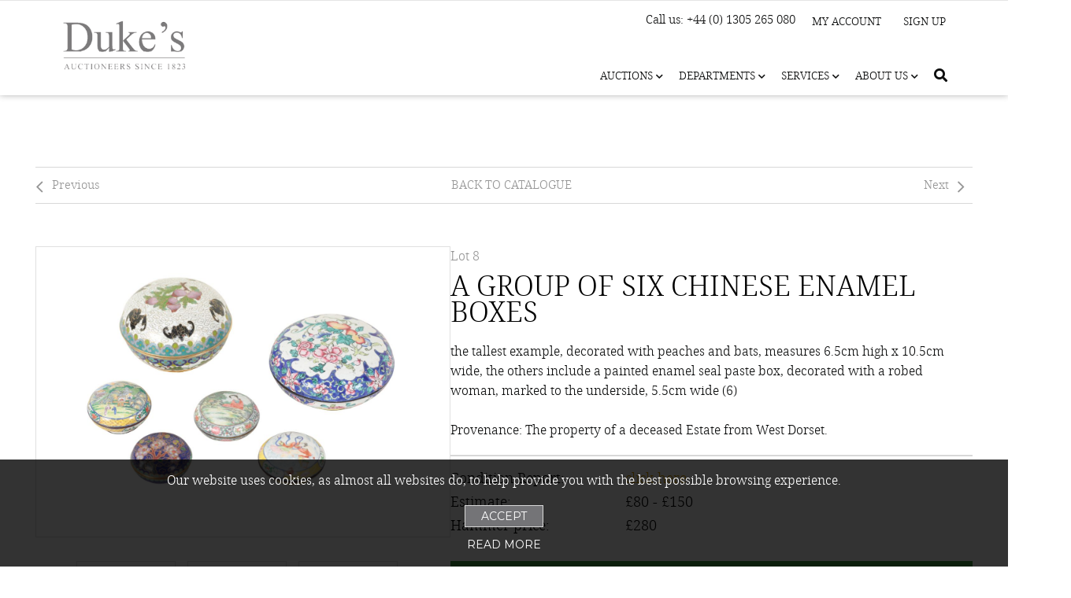

--- FILE ---
content_type: text/html; charset=utf-8
request_url: https://app.dukes-auctions.com/en/auction/1064-interiors/8-a-group-of-six-chinese-enamel-boxes
body_size: 11439
content:
<!DOCTYPE html>
<html lang="en">
<head>
	<!-- Google Tag Manager -->
	<script>(function(w,d,s,l,i){w[l]=w[l]||[];w[l].push({'gtm.start':
		new Date().getTime(),event:'gtm.js'});var f=d.getElementsByTagName(s)[0],
		j=d.createElement(s),dl=l!='dataLayer'?'&l='+l:'';j.async=true;j.src=
		'https://www.googletagmanager.com/gtm.js?id='+i+dl;f.parentNode.insertBefore(j,f);
		})(window,document,'script','dataLayer','GTM-57CZP9F');</script>
	<!-- End Google Tag Manager -->
	<meta charset="utf-8">
	<meta name="viewport" content="width=device-width, initial-scale=1">
	<meta http-equiv="content-language" content="en">

	<meta name="keywords" content="Lot: 8">
	<meta name="description" content="View more auction information about Lot: 8 from Interiors.">

	<meta name="author" content="Snoofa.com">
	<meta name="copyright" content="Snoofa &copy; 2026. All rights reserved.">
	<!--[if lte IE 10]>
		<meta http-equiv="refresh" content="0; url=&quot;&quot;">
	<![endif]-->
	<meta name="google-site-verification" content="5OGaJ5XNnmotlq9GArFE4b_SGW6T7tS6MT7L8Fqbcjo">
	<meta property="og:description" content="View more auction information about Lot: 8 from Interiors.">

	<title id="snippet--pageTitle">Auction: Lot: 8</title>
	<link rel="canonical" href="https://app.dukes-auctions.com/en/auction/1064-interiors/8-a-group-of-six-chinese-enamel-boxes">
	<link rel="alternate" hreflang="x-default" href="https://app.dukes-auctions.com/en/auction/1064-interiors/8-a-group-of-six-chinese-enamel-boxes">

	<!-- Google Tag Manager -->
	<script>(function(w,d,s,l,i){w[l]=w[l]||[];w[l].push({'gtm.start':
		new Date().getTime(),event:'gtm.js'});var f=d.getElementsByTagName(s)[0],
		j=d.createElement(s),dl=l!='dataLayer'?'&l='+l:'';j.async=true;j.src=
		'https://www.googletagmanager.com/gtm.js?id='+i+dl;f.parentNode.insertBefore(j,f);
		})(window,document,'script','dataLayer',"GTM-PRNZP5C");</script>
	<!-- End Google Tag Manager -->

	<link rel="icon" type="image/png" href="https://scc.snoofa.com/image/snoofa-tenant-dukes/setting%2Ffavicon%2Fs8iix4hola1mbsi6a7ne691efa3a8ad89088741462.png?w=32&amp;q=80&amp;ext=png&amp;v=1">
	<link rel="apple-touch-icon" sizes="180x180" href="https://scc.snoofa.com/image/snoofa-tenant-dukes/setting%2Ffavicon%2Fs8iix4hola1mbsi6a7ne691efa3a8ad89088741462.png?w=180&amp;q=80&amp;ext=png&amp;v=1">
	<link rel="icon" type="image/png" sizes="96x96" href="https://scc.snoofa.com/image/snoofa-tenant-dukes/setting%2Ffavicon%2Fs8iix4hola1mbsi6a7ne691efa3a8ad89088741462.png?w=96&amp;q=80&amp;ext=png&amp;v=1">
	<link rel="icon" type="image/png" sizes="32x32" href="https://scc.snoofa.com/image/snoofa-tenant-dukes/setting%2Ffavicon%2Fs8iix4hola1mbsi6a7ne691efa3a8ad89088741462.png?w=32&amp;q=80&amp;ext=png&amp;v=1">
	<link rel="icon" type="image/png" sizes="16x16" href="https://scc.snoofa.com/image/snoofa-tenant-dukes/setting%2Ffavicon%2Fs8iix4hola1mbsi6a7ne691efa3a8ad89088741462.png?w=16&amp;q=80&amp;ext=png&amp;v=1">
	<link rel="manifest" href="/manifest.json">
	<link rel="mask-icon" href="/safari-pinned-tab.svg" color="#1a2a49">
	<meta name="apple-mobile-web-app-title" content="Duke&apos;s Auctions">
	<meta name="application-name" content="Duke&apos;s Auctions">
	<meta name="theme-color" content="#1a2a49">

	<link type="text/css" rel="stylesheet" href="https://cdnjs.cloudflare.com/ajax/libs/normalize/7.0.0/normalize.min.css">
	<link type="text/css" rel="stylesheet" href="https://cdnjs.cloudflare.com/ajax/libs/animate.css/3.5.2/animate.min.css">
	<link href="https://fonts.googleapis.com/css?family=Montserrat:300,400" rel="stylesheet">
	<link type="text/css" rel="stylesheet" href="/cdn/web/css/stylesheet.4b98710e.css">
	<link rel="stylesheet" href="/cdn/general/css/stylesheet.4b98710e.css">
	<link rel="stylesheet" href="https://unpkg.com/red5pro-webrtc-sdk@9.1.2/red5pro-media.css">
	<style type="text/css">.live-chat-box { display: none; } .fc-bluel { color: #0d0e0e !important; } .fa-check.fc-bluel { color: #fff !important; } header, header.navbar { height: unset; background-color: #fff; box-shadow: 0 0 8px rgba(0,0,0,0.3); border-bottom: none; } .header-dukes nav { padding-top: 8px !important; } .notification, .notification a, .horizontal-box__link-map .link, .link, input, button, .button, .btn-filters, select, textarea, p, .table, .auction, .pagination, .lot, .lot__navigation, .catalogue, .section-form__subtitle, .lot__content .lot__options .lot__title h1, .section-intro__title, .section-intro__description, .specialist-card__title, .copyright, .form-steps, .specialist-modal, h2, h3, h4, body { font-family: 'noto_seriflight'; font-weight: normal; } h4, h3 { font-size: 20px; margin-top: 0; margin-bottom: 13px; padding-bottom: 13px; } h4 { font-size: 21px; } .auction-detail-desc, body { font-family: 'noto_seriflight' !important; font-weight: normal !important; font-size: 16px/26px !important; color: #0d0e0e; } .auction-detail__info-title, p { line-height: 1.6; color: #0d0e0e !important; } p { font-size: 16px !important; } .section-intro__description { color: #fff !important; } .ui-slider-range.ui-corner-all.ui-widget-header, input[type='radio'] ~ .checkmark:after, input[type='checkbox']:checked ~ .checkmark { background-color: #dca204 !important; } input::placeholder { font-family: 'noto_seriflight'; font-weight: normal; } .layout-toggle a.active, .layout-toggle a:hover { background-color: #747477 !important; } .notification a, .copyright__link:hover, .lot__navigation a:hover i, .lot__navigation a:hover, .btn--text, .upload-box .fa-check-circle, .section-form__icon i, .fc-orange, a.link-inline, a.link, .section-form__content a { color: #dca204 !important; } .day-calendar__month { background-color: #747477 !important; } .section-form__step--success .btn--outline-dark { color: #242424 !important; } .section-form__step--success .btn--outline-dark:hover { border: 2px solid #dca204 !important; } .valuation-find__boxes .box--wide { border: 1px solid rgba(0, 0, 0, 0.45); } .bg-blue-light { background-color: rgba(0, 0, 0, 0.45) !important; } .bg-cream { background-color: #fff !important; } .box--border:hover, .upload-box:hover, .section-form__box-label > input:checked + div { border: 1px solid #dca204 !important; box-shadow: 0 0 7px 0 rgba(220, 162, 4, 0.46) !important; } .form-steps li.active .form-steps__title { background-color: #dca204 !important; } .form-steps li .form-steps__title { border: 3px solid #dca204 !important; } .form-steps li .form-steps__title:before { background: #dca204 !important; } .section-form__step--success .btn--orange { color: #fff !important; } .button--white { border-color: #000 !important; } .button--white .button__icon, .button--white .button__box:last-child .button__icon { color: #000 !important; } .button { border-radius: 0px; } .btn { font-family: 'noto_seriflight'; font-weight: normal; transition: all .5s ease-in-out; } .btn--next:after { content: ''; } .button--blue .button__icon:before { background-color: transparent !important; } .book-appointment input.button, .button--blue, .btn-filters, .btn--orange, .btn--green { background: #747477 !important; } .button--blue { color: #fff; } .book-appointment input.button:hover, .button--blue .button__box:last-child, .btn-filters:hover, .btn--orange:hover, .btn--green:hover { background: #000000 !important; } .button--blue .button__bg { background: linear-gradient(4deg, #000000 50%, transparent 51%) no-repeat; background-size: 100% 305%; } .title { font-size: 32px; font-family: 'noto_seriflight'; font-weight: normal; letter-spacing: 1px; line-height: 1.2; } .title--border { margin-bottom: 50px; } .title--border:after { bottom: -27px; height: 1px; background: #0d0e0e; width: 72px; } h1.title--border { font-size: 42px; color: #0d0e0e; margin-top: 0; margin-bottom: 55px; padding-bottom: 24px; } h2.title--border { font-size: 38px; line-height: 1.2; letter-spacing: 1px; } h1.title--border:after { bottom: 2px; height: 1px; background: #0d0e0e; width: 280px; } h2.title--border:after { bottom: -27px; height: 1px; background: #0d0e0e; width: 72px; } .auction__title { color: #0d0e0e; } .right { text-align: right; } header + * { margin-top: 119px !important; } .title--blue, .navbar_fix .nav__burger-items li .panel-languages select option { color: #000 !important; } .footerBtmSection { background: #747477 !important; padding: 16px 0 5px 0; } .footer { background-color: #fff !important; padding-bottom: 0; padding-top: 57px !important; color: #0d0e0e; } .footer__grid h4 { font-size: 22px; font-family: 'noto_seriflight'; font-weight: normal; min-height: 32px; } .ftrBtmLft { margin-top: 5px; } .ftrBtmCntr p, .ftrBtmLft p, .ftrAddress p { font-size: 13px !important; font-family: 'noto_seriflight'; font-weight: normal; } .ftrAddress strong { font-weight: 600; } .footer__table tr td, .footer__list a { font-size: 14px !important; } .footer__list h4 { padding-bottom: 0; } .mt-20 { margin-top: 20px; } .mb-20 { margin-bottom: 20px; } .footer__logo img { width: 30%; margin: 0 1.5%; } .footer__list a:hover { color: #dca204 !important; text-decoration: none !important; } .d-center { display: flex; align-items: center; justify-content: center; } .footer__logo { display: flex; } .catalogue--head { margin-top: 212px !important; } .lot { margin-top: 212px !important; } .login-page, .section-form { margin-top: 148px !important; } .auction-page--auctions { margin: 147px auto 0 !important; } .auction-page__cards { display: block; } @media only screen and (max-width: 1032px) { .footer__table { max-width: 320px; } .ftrAddress, .footer__logo { text-align: center; } .logo-footer { margin: auto; } } .footer a { text-decoration: none; line-height: 1.1; color: #0d0e0e; } .footer__list li { margin: 0 0 6px 0; line-height: 1.1; } .footer-btm p { font-size: 14px; line-height: 2; color: #f4f5f5 !important; margin: 0 0 14px 0; padding: 0; } .footer-btm p a { color: #fff !important; } .footer-btm p a:hover { color: #dca204 !important; } .ftrBtmCntr { margin-top: 5px; text-align: center; } .ftrBtmRht { float: right; } .footer-social { padding: 0; margin: 0; list-style: none; } .footer-social i { font-family: "Font Awesome 5 Brands" !important; font-style: normal; font-weight: normal; text-decoration: inherit; } .footer-social li { padding: 0; margin: 0 8px 0 0; list-style: none; display: inline-block; vertical-align: middle; } .footer-social li:first-child { font-size: 14px; color: #ffffff !important; } .footer-social li a { display: block; color: #fff !important; font-size: 28px; -webkit-transition: all ease-in-out 0.5s; -moz-transition: all ease-in-out 0.5s; -o-transition: all ease-in-out 0.5s; transition: all ease-in-out 0.5s; line-height: 18px; } .footer { font-family: 'noto_seriflight'; font-weight: normal; font-size: 14px; padding-top: 85px; border-top: 1px solid #c5c5c5; } .footer-social li a:hover { color: #dca204 !important; } .book-appointment { background: #d8d8d8 !important; } .btn-filters, .lot__content .lot__options .lot__title h1, .lot__content .lot__options .lot__data td, .catalogue-lot__current-bid, .catalogue-lot__estimate, .catalogue-lot__data, .btn--text, .fw-700, .fw-bold, .book-appointment input.button, .auction-detail__info-title, .form-steps__subtitle, .table td, .table th { font-weight: 500; } .btn--text { text-transform: none; } .pagination__page-step.active a, .pagination__page-step a:hover { color: #dca204 !important; } .illustration { display: none; } .auction__status--mobile { height: unset; min-height: 29px; } .eu-cookies p { color: #fff !important; } @media only screen and (min-width: 1232px) { .footer .container { width: 1360px; } } @media only screen and (min-width: 1032px) { .footerMenuBlock.col-md-3 { flex-basis: 33%; max-width: 33%; } .auction__image.col-sm-3 { flex-basis: 31.3%; max-width: 31.3%; } .ftrAddress { margin-bottom: 24px; } } @media only screen and (max-width: 762px) { .footer-btm { text-align: center; } .footer-btm .ftrBtmRht { float: unset; } } @media only screen and (max-width: 1032px) { footer { max-width: unset; } .footer__grid { text-align: center; } } @media only screen and (max-width: 915px) { .filtering-settings .layout-toggle a.active span, .filtering-settings .layout-toggle a:hover span { border-left: 1px solid #747477 !important; } } @media only screen and (min-width: 1300px) { header, header.navbar { height: unset; background-color: #fff; box-shadow: 0 0 8px rgba(0,0,0,0.3); border-bottom: none; } header .logo-box, header.navbar .logo-box { margin: 10px 30px 10px 0; width: 150px; } } @media only screen and (max-width: 767px) { header.navbar.bg { background: rgba(0,0,0,0.8); } header.navbar.bg .nav__burger-menu:before { color: #fff; } header.navbar.bg .nav__burger-menu { background: transparent; } .lot, .catalogue--head { margin-top: 132px !important; } .auction-page--auctions { margin: 91px auto 0 !important; } } @media only screen and (min-width: 767px) { .auction { max-width: 80%; margin-left: auto; margin-right: auto; } }

* {
    letter-spacing: 0px !important;
}

header .header-dukes .logo-box img {
    width: 100%;
    max-width: 180px;
    border: none;
}

header .header-dukes .logo-box a {
    position: relative;
    display: block;
}

/*header .header-dukes .logo-box a:before {*/
/*    width: 100%;*/
/*    height: 100%;*/
/*    content: "";*/
/*    position: absolute;*/
/*    top: 0;*/
/*    left: 0;*/
/*    bottom: 0;*/
/*    right: 0;*/
/*    background-color: #fff;*/
/*    background-image: url(https://www.dukes-auctions.com/themes/frontend/dukes/images/logo_new.png);*/
/*    background-position: top left;*/
/*    background-size: contain;*/
/*    background-repeat: no-repeat;*/
/*}*/

.header-dukes__top .row:first-child {
    justify-content: flex-end !important;
}

.header-dukes__top .row:first-child .col-xs-12 {
    max-width: none !important;
    flex-basis: auto !important;
}

header .header-dukes .logo-box {
    margin-top: -30px;
    width: auto;
    margin-bottom: 0;
}

@media screen and (max-width: 1031px) and (min-width: 768px) {
    header .header-dukes .logo-box img {
        max-width: 120px;
    }

    header .header-dukes .logo-box {
        margin: -35px auto 0;
    }

    header .header-dukes .logo-box a {
        margin: 0 auto ;
    }

    .header-dukes__top .row:first-child {
        justify-content: space-between !important;
        padding-top: 15px;
    }
}

@media screen and (max-width: 767px) {
    header .header-dukes .logo-box img {
        max-width: 100px;
    }

    header .header-dukes .logo-box {
        margin-top: 0;
        margin-bottom: 0;
    }

    header .header-dukes .nav__burger-items {
        top: 58px;
    }

    header .header-dukes .nav__burger-menu {
        top: 0 !important;
    }
}
</style>


	<script type="module" src="https://cdn.snoofa.com/tenants/dukes/customization/header.js"></script>
	<script type="module" src="https://cdn.snoofa.com/tenants/dukes/customization/footer.js"></script>
	<link rel="stylesheet" type="text/css" href="https://cdn.snoofa.com/tenants/dukes/customization/style.css">
<script async src="https://www.googletagmanager.com/gtag/js?id=UA-1849344-42"></script>
<script>
	window.dataLayer = window.dataLayer || [];
	function gtag(){dataLayer.push(arguments);}
	gtag('js', new Date());

	gtag('config', "UA-1849344-42");
</script>

<script>
	!function(f,b,e,v,n,t,s)
			{if(f.fbq)return;n=f.fbq=function(){n.callMethod?
			  n.callMethod.apply(n,arguments):n.queue.push(arguments)};
			  if(!f._fbq)f._fbq=n;n.push=n;n.loaded=!0;n.version='2.0';
			  n.queue=[];t=b.createElement(e);t.async=!0;
			  t.src=v;s=b.getElementsByTagName(e)[0];
			  s.parentNode.insertBefore(t,s)}(window,document,'script',
			'https://connect.facebook.net/en_US/fbevents.js');
	fbq('init', "351366986197849");
	fbq('track', 'PageView');
</script>
<noscript>
	<img height="1" width="1"
		 src="https://www.facebook.com/tr?id=351366986197849&ev=PageView
&noscript=1">
</noscript>


</head>
<body>
<!-- Google Tag Manager (noscript) -->
<noscript><iframe src="https://www.googletagmanager.com/ns.html?id=GTM-57CZP9F"
				  height="0" width="0" style="display:none;visibility:hidden"></iframe></noscript>
<!-- End Google Tag Manager (noscript) -->
	<!-- Google Tag Manager -->
	<script>(function(w,d,s,l,i){w[l]=w[l]||[];w[l].push({'gtm.start':
		new Date().getTime(),event:'gtm.js'});var f=d.getElementsByTagName(s)[0],
		j=d.createElement(s),dl=l!='dataLayer'?'&l='+l:'';j.async=true;j.src=
		'https://www.googletagmanager.com/gtm.js?id='+i+dl;f.parentNode.insertBefore(j,f);
		})(window,document,'script','dataLayer',"GTM-PRNZP5C");</script>
	<!-- End Google Tag Manager -->

<header>
















	
<div class="row header-dukes">
	<div class="col-xs-12">
		<div class="header-dukes__top">
			<div class="row">
				<div class="col-md-6 col-sm-6 col-xs-12 header-dukes__left">
					<div class="header-dukes__contact">
						<ul>
							<li>Call us: +44 (0) 1305 265 080</li>
						</ul>
					</div>
				</div>
				<div class="col-md-6 col-sm-6 col-xs-12 header-dukes__right">
					<div class="header-dukes__sign-up">
							<a class="header-dukes__link" href="/en/client-zone/">My Account</a>
						<a class="header-dukes__link" href="/en/client-zone/">Sign up</a>
					</div>
				</div>
			</div>
		</div>
	</div>
	<div class="col-xs-12 col-md-3">
		<div class="logo-box">
			<a href="https://www.dukes-auctions.com">
				<img alt="Duke&apos;s Auctions" src="https://storage.googleapis.com/snoofa-tenant-dukes/setting/logo/e6ohw5jqa5b3tj7s6rri65a171e45cc6e864870052.png">
			</a>
		</div>
		<div>
			<nav class="nav">

<div class="nav__burger-menu">
	<a id="nav__bars-toogle" class="toggle nav__toggle" for="nav__toggle">
		<i class="fal fa-bars" aria-hidden="true"></i>
		<i class="fal fa-times" aria-hidden="true"></i>
	</a>
</div>
<ul class="nav__burger-items burger">
	<li class="burger__item">
		<input type="checkbox" id="burger__subitems-1">

		<label for="burger__subitems-1">Auctions<span><i class="fas fa-angle-down"></i></span></label>
		<ol class="burger__subitems">
			<li>
				<a href="/en/">
					<span>Upcoming Auctions</span>
				</a>
			</li>
			<li>
				<a href="/en/past-auctions">
					<span>Auction Results</span>
				</a>
			</li>
			<li>
				<a href="https://www.dukes-auctions.com/specialists">
					<span>Meet the Specialists</span>
				</a>
			</li>
			<li>
				<a href="https://www.dukes-auctions.com/buy-at-auction">
					<span>Buying at Auction</span>
				</a>
			</li>
			<li>
				<a href="https://www.dukes-auctions.com/sell-at-auction">
					<span>Selling at Auction</span>
				</a>
			</li>
			<li>
				<a href="/en/online-valuation">
					<span>Request Online Valuation</span>
				</a>
			</li>
		</ol>
	</li>

	<li class="burger__item">
		<input type="checkbox" id="burger__subitems-2">
		<label for="burger__subitems-2">Departments<span><i class="fas fa-angle-down"></i></span></label>
		<ol class="burger__subitems">
			<li>
				<a href="https://www.dukes-auctions.com/department/affordable-luxury">
					<span>Affordable Luxury</span>
				</a>
			</li>
			<li>
				<a href="https://www.dukes-auctions.com/department/antiquities">
					<span>Antiquities</span>
				</a>
			</li>
			<li>
				<a href="https://www.dukes-auctions.com/department/asian-art">
					<span>Asian Art</span>
				</a>
			</li>
			<li>
				<a href="https://www.dukes-auctions.com/department/books-manuscripts">
					<span>Books & Manuscripts</span>
				</a>
			</li>
			<li>
				<a href="https://www.dukes-auctions.com/department/ceramics-glass">
					<span>Ceramics & Glass</span>
				</a>
			</li>
			<li>
				<a href="https://www.dukes-auctions.com/department/classic-cars-transport-memorabilia">
					<span>Classic Cars & Transport Memorabilia</span>
				</a>
			</li>
			<li>
				<a href="https://www.dukes-auctions.com/department/clocks-scientific-instruments">
					<span>Clocks & Scientific Instruments</span>
				</a>
			</li>
			<li>
				<a href="https://www.dukes-auctions.com/department/coins-medals">
					<span>Coins & Medals</span>
				</a>
			</li>
			<li>
				<a href="https://www.dukes-auctions.com/department/collections-private-sales">
					<span>Collections & Private Sales</span>
				</a>
			</li>
			<li>
				<a href="https://www.dukes-auctions.com/department/furniture-sculpture-works-of-art">
					<span>Furniture, Sculpture & Works of Art</span>
				</a>
			</li>
			<li>
				<a href="https://www.dukes-auctions.com/department/jewellery">
					<span>Jewellery</span>
				</a>
			</li>
			<li>
				<a href="https://www.dukes-auctions.com/department/militaria-sporting">
					<span>Militaria & Sporting</span>
				</a>
			</li>
			<li>
				<a href="https://www.dukes-auctions.com/department/paintings">
					<span>Paintings</span>
				</a>
			</li>
			<li>
				<a href="https://www.dukes-auctions.com/department/rugs-textiles">
					<span>Rugs & Textiles</span>
				</a>
			</li>
			<li>
				<a href="https://www.dukes-auctions.com/department/silver-objects-of-vertu">
					<span>Silver & Objects of Vertu</span>
				</a>
			</li>
			<li>
				<a href="https://www.dukes-auctions.com/department/toys-collectibles">
					<span>Toys & Collectibles</span>
				</a>
			</li>
			<li>
				<a href="https://www.dukes-auctions.com/department/tribal-art">
					<span>Tribal Art</span>
				</a>
			</li>
			<li>
				<a href="https://www.dukes-auctions.com/department/watches">
					<span>Watches</span>
				</a>
			</li>
		</ol>
	</li>

	<li class="burger__item">
		<input type="checkbox" id="burger__subitems-3">
		<label for="burger__subitems-3">Services<span><i class="fas fa-angle-down"></i></span></label>
		<ol class="burger__subitems">
			<li>
				<a href="https://www.dukes-auctions.com/valuation-services">
					<span>Valuation Services</span>
				</a>
			</li>
			<li>
				<a href="https://www.dukes-auctions.com/department/collections-private-sales">
					<span>Collections & Private Sales</span>
				</a>
			</li>
			<li>
				<a href="https://www.dukes-auctions.com/department/decorative-art">
					<span>Decorative Art</span>
				</a>
			</li>
			<li>
				<a href="https://www.dukes-auctions.com/gallery">
					<span>Events & Gallery Hire</span>
				</a>
			</li>
			<li>
				<a href="/en/online-valuation">
					<span>Request Online Valuation</span>
				</a>
			</li>
			<li>
				<a href="/en/valuation-days">
					<span>Find Valuation Day Near You</span>
				</a>
			</li>
		</ol>
	</li>

	<li class="burger__item">
		<input type="checkbox" id="burger__subitems-4">
		<label for="burger__subitems-4">About Us<span><i class="fas fa-angle-down"></i></span></label>
		<ol class="burger__subitems">
			<li>
				<a href="https://www.dukes-auctions.com/what-we-do">
					<span>What We Do</span>
				</a>
			</li>
			<li>
				<a href="https://www.dukes-auctions.com/team">
					<span>Meet the Team</span>
				</a>
			</li>
			<li>
				<a href="https://www.dukes-auctions.com/locations">
					<span>Locations</span>
				</a>
			</li>
			<li>
				<a href="https://www.dukes-auctions.com/stories">
					<span>Stories</span>
				</a>
			</li>
			<li>
				<a href="https://www.dukes-auctions.com/contact-us">
					<span>Contact Us</span>
				</a>
			</li>
		</ol>
	</li>

	<li class="burger__item">
		<input type="checkbox" id="burger__subitems-5">
			<a class="burger__login" href="/en/login">Login/Register</a>
	</li>
</ul>
			</nav>
		</div>
	</div>
	<div class=" col-xs-12 col-md-9">
		<nav class="nav">

<ul class="nav__items" style="padding-top: 10px">
	<li class="nav__item">
		<a href="#">
			Auctions
			<i class="fas fa-chevron-down"></i>
		</a>
		<input type="checkbox">
		<ol class="subnav">
			<li class="subnav__item">
				<a href="/en/">
					<span>Upcoming Auctions</span>
				</a>
			</li>
			<li class="subnav__item">
				<a href="/en/past-auctions">
					<span>Auction Results</span>
				</a>
			</li>
			<li class="subnav__item">
				<a href="https://www.dukes-auctions.com/specialists">
					<span>Meet the Specialists</span>
				</a>
			</li>
			<li class="subnav__item">
				<a href="https://www.dukes-auctions.com/buy-at-auction">
					<span>Buying at Auction</span>
				</a>
			</li>
			<li class="subnav__item">
				<a href="https://www.dukes-auctions.com/sell-at-auction">
					<span>Selling at Auction</span>
				</a>
			</li>
			<li class="subnav__item">
				<a href="/en/online-valuation">
					<span>Request Online Valuation</span>
				</a>
			</li>
		</ol>
	</li>
	<li class="nav__item">
		<a  href="#">
			Departments
			<i class="fas fa-chevron-down"></i>
		</a>
		<input type="checkbox">
		<ol class="subnav subnav--large">
				<li class="subnav__large-list">
					<ul>
						<li class="subnav__item">
							<a href="https://www.dukes-auctions.com/department/affordable-luxury">
								<span>Affordable Luxury</span>
							</a>
						</li>
						<li class="subnav__item">
							<a href="https://www.dukes-auctions.com/department/antiquities">
								<span>Antiquities</span>
							</a>
						</li>
						<li class="subnav__item">
							<a href="https://www.dukes-auctions.com/department/asian-art">
								<span>Asian Art</span>
							</a>
						</li>
						<li class="subnav__item">
							<a href="https://www.dukes-auctions.com/department/books-manuscripts">
								<span>Books & Manuscripts</span>
							</a>
						</li>
						<li class="subnav__item">
							<a href="https://www.dukes-auctions.com/department/ceramics-glass">
								<span>Ceramics & Glass</span>
							</a>
						</li>
						<li class="subnav__item">
							<a href="https://www.dukes-auctions.com/department/classic-cars-transport-memorabilia">
								<span>Classic Cars & Transport Memorabilia</span>
							</a>
						</li>
						<li class="subnav__item">
							<a href="https://www.dukes-auctions.com/department/clocks-scientific-instruments">
								<span>Clocks & Scientific Instruments</span>
							</a>
						</li>
						<li class="subnav__item">
							<a href="https://www.dukes-auctions.com/department/coins-medals">
								<span>Coins & Medals</span>
							</a>
						</li>
						<li class="subnav__item">
							<a href="https://www.dukes-auctions.com/department/collections-private-sales">
								<span>Collections & Private Sales</span>
							</a>
						</li>
						<li class="subnav__item">
							<a href="https://www.dukes-auctions.com/department/decorative-art">
								<span>Decorative Art</span>
							</a>
						</li>
					</ul>
				</li>
				<li class="subnav__large-list">
					<ul>
						<li class="subnav__item">
							<a href="https://www.dukes-auctions.com/department/furniture-sculpture-works-of-art">
								<span>Furniture, Sculpture & Works of Art</span>
							</a>
						</li>
						<li class="subnav__item">
							<a href="https://www.dukes-auctions.com/department/jewellery">
								<span>Jewellery</span>
							</a>
						</li>
						<li class="subnav__item">
							<a href="https://www.dukes-auctions.com/department/militaria-sporting">
								<span>Militaria & Sporting</span>
							</a>
						</li>
						<li class="subnav__item">
							<a href="https://www.dukes-auctions.com/department/paintings">
								<span>Paintings</span>
							</a>
						</li>
						<li class="subnav__item">
							<a href="https://www.dukes-auctions.com/department/rugs-textiles">
								<span>Rugs & Textiles</span>
							</a>
						</li>
						<li class="subnav__item">
							<a href="https://www.dukes-auctions.com/department/silver-objects-of-vertu">
								<span>Silver & Objects of Vertu</span>
							</a>
						</li>
						<li class="subnav__item">
							<a href="https://www.dukes-auctions.com/department/toys-collectibles">
								<span>Toys & Collectibles</span>
							</a>
						</li>
						<li class="subnav__item">
							<a href="https://www.dukes-auctions.com/department/tribal-art">
								<span>Tribal Art</span>
							</a>
						</li>
						<li class="subnav__item">
							<a href="https://www.dukes-auctions.com/department/watches">
								<span>Watches</span>
							</a>
						</li>
					</ul>
			</li>
		</ol>
	</li>
	<li class="nav__item">
		<a  href="#">
			Services
			<i class="fas fa-chevron-down"></i>
		</a>
		<input type="checkbox">
		<ol class="subnav">
			<li class="subnav__item">
				<a href="https://www.dukes-auctions.com/valuation-services">
					<span>Valuation Services</span>
				</a>
			</li>
			<li class="subnav__item">
				<a href="https://www.dukes-auctions.com/department/collections-private-sales">
					<span>Collections & Private Sales</span>
				</a>
			</li>
			<li class="subnav__item">
				<a href="https://www.dukes-auctions.com/gallery">
					<span>Events & Gallery Hire</span>
				</a>
			</li>
			<li class="subnav__item">
				<a href="/en/online-valuation">
					<span>Request Online Valuation</span>
				</a>
			</li>
			<li class="subnav__item">
				<a href="/en/valuation-days">
					<span>Find Valuation Day Near You</span>
				</a>
			</li>
		</ol>
	</li>
	<li class="nav__item">
		<a  href="#">
			About us
			<i class="fas fa-chevron-down"></i>
		</a>
		<input type="checkbox">
		<ol class="subnav">
			<li class="subnav__item">
				<a href="https://www.dukes-auctions.com/what-we-do">
					<span>What We Do</span>
				</a>
			</li>
			<li class="subnav__item">
				<a href="https://www.dukes-auctions.com/team">
					<span>Meet the Team</span>
				</a>
			</li>
			<li class="subnav__item">
				<a href="https://www.dukes-auctions.com/locations">
					<span>Locations</span>
				</a>
			</li>
			<li class="subnav__item">
				<a href="https://www.dukes-auctions.com/stories">
					<span>Stories</span>
				</a>
			</li>
			<li class="subnav__item">
				<a href="https://www.dukes-auctions.com/contact-us">
					<span>Contact Us</span>
				</a>
			</li>
		</ol>
	</li>
	<li class="nav__item">
		<a href="/en/search"><i class="fas fa-search"></i></a>
	</li>
</ul>
		</nav>
	</div>
</div>




<div id="snippet--flashes"></div>




</header>


		<script>
			document.addEventListener("DOMContentLoaded", function() {
				$(window).scroll(function () {
					let scroll = $(window).scrollTop();
					if (scroll >= 50) {
						$('header').addClass("bg");
					} else {
						$('header').removeClass('bg');
					}
				});
			});
		</script>





<div id="app">
<div class="container lot" data-auction-category="fine-art-auctions" data-auction-name="1064" data-lot-number="8">

<div id="snippet--lot-progress"></div>



		<div class="lot__navigation">
	<div class="lot__back" id="snippet--previousLotLink">
		<a href="/en/auction/1064-interiors/7-three-bronze-buddhist-deities"><i class="fc-grayl fal fa-angle-left fa-3x"></i>Previous</a>
	</div>
	<div>
		<a href="/en/auction/1064-interiors">
			<span class="fc-grayl tt-uppercase">Back to catalogue</span>
		</a>
	</div>
	<div class="lot__next" id="snippet--nextLotLink">
		<a href="/en/auction/1064-interiors/9-a-miniature-set-of-chinese-hardstone-instruments">Next<i class="fc-grayl fal fa-angle-right fa-3x"></i></a>
	</div>
</div>




	<div class="lot__content">
		<div class="lot__photo" id="snippet--lotGallery">
			<div class="lot-photo">
	<a data-trigger="fancybox-thumbs-gallery" href="https://scc.snoofa.com/image/snoofa-tenant-dukes/item%2Fconsignment-1673522354%2Ffull%2F2555-6.jpg?max=1&q=80&ext=webp&v=1">
		
<img src="https://scc.snoofa.com/image/snoofa-tenant-dukes/item%2Fconsignment-1673522354%2Ffull%2F2555-6.jpg" sizes="(min-width: 1401px) 900px, (min-width: 1232px) 75vw, 150vw" srcset="https://scc.snoofa.com/image/snoofa-tenant-dukes/item%2Fconsignment-1673522354%2Ffull%2F2555-6.jpg?w=16&q=80&ext=webp&v=1 16w, https://scc.snoofa.com/image/snoofa-tenant-dukes/item%2Fconsignment-1673522354%2Ffull%2F2555-6.jpg?w=32&q=80&ext=webp&v=1 32w, https://scc.snoofa.com/image/snoofa-tenant-dukes/item%2Fconsignment-1673522354%2Ffull%2F2555-6.jpg?w=48&q=80&ext=webp&v=1 48w, https://scc.snoofa.com/image/snoofa-tenant-dukes/item%2Fconsignment-1673522354%2Ffull%2F2555-6.jpg?w=64&q=80&ext=webp&v=1 64w, https://scc.snoofa.com/image/snoofa-tenant-dukes/item%2Fconsignment-1673522354%2Ffull%2F2555-6.jpg?w=96&q=80&ext=webp&v=1 96w, https://scc.snoofa.com/image/snoofa-tenant-dukes/item%2Fconsignment-1673522354%2Ffull%2F2555-6.jpg?w=128&q=80&ext=webp&v=1 128w, https://scc.snoofa.com/image/snoofa-tenant-dukes/item%2Fconsignment-1673522354%2Ffull%2F2555-6.jpg?w=256&q=80&ext=webp&v=1 256w, https://scc.snoofa.com/image/snoofa-tenant-dukes/item%2Fconsignment-1673522354%2Ffull%2F2555-6.jpg?w=384&q=80&ext=webp&v=1 384w, https://scc.snoofa.com/image/snoofa-tenant-dukes/item%2Fconsignment-1673522354%2Ffull%2F2555-6.jpg?w=640&q=80&ext=webp&v=1 640w, https://scc.snoofa.com/image/snoofa-tenant-dukes/item%2Fconsignment-1673522354%2Ffull%2F2555-6.jpg?w=750&q=80&ext=webp&v=1 750w, https://scc.snoofa.com/image/snoofa-tenant-dukes/item%2Fconsignment-1673522354%2Ffull%2F2555-6.jpg?w=828&q=80&ext=webp&v=1 828w, https://scc.snoofa.com/image/snoofa-tenant-dukes/item%2Fconsignment-1673522354%2Ffull%2F2555-6.jpg?w=1080&q=80&ext=webp&v=1 1080w, https://scc.snoofa.com/image/snoofa-tenant-dukes/item%2Fconsignment-1673522354%2Ffull%2F2555-6.jpg?w=1200&q=80&ext=webp&v=1 1200w, https://scc.snoofa.com/image/snoofa-tenant-dukes/item%2Fconsignment-1673522354%2Ffull%2F2555-6.jpg?w=1920&q=80&ext=webp&v=1 1920w, https://scc.snoofa.com/image/snoofa-tenant-dukes/item%2Fconsignment-1673522354%2Ffull%2F2555-6.jpg?w=2048&q=80&ext=webp&v=1 2048w, https://scc.snoofa.com/image/snoofa-tenant-dukes/item%2Fconsignment-1673522354%2Ffull%2F2555-6.jpg?w=3840&q=80&ext=webp&v=1 3840w">

	</a>
</div>


<div id="lot_gallery" class="lot_gallery">
		<a data-fancybox="thumbs" href="https://scc.snoofa.com/image/snoofa-tenant-dukes/item%2Fconsignment-1673522354%2Ffull%2F2555-6.jpg?max=1&q=80&ext=webp&v=1">
			
<img src="https://scc.snoofa.com/image/snoofa-tenant-dukes/item%2Fconsignment-1673522354%2Ffull%2F2555-6.jpg" sizes="300px" srcset="https://scc.snoofa.com/image/snoofa-tenant-dukes/item%2Fconsignment-1673522354%2Ffull%2F2555-6.jpg?w=16&q=80&ext=webp&v=1 16w, https://scc.snoofa.com/image/snoofa-tenant-dukes/item%2Fconsignment-1673522354%2Ffull%2F2555-6.jpg?w=32&q=80&ext=webp&v=1 32w, https://scc.snoofa.com/image/snoofa-tenant-dukes/item%2Fconsignment-1673522354%2Ffull%2F2555-6.jpg?w=48&q=80&ext=webp&v=1 48w, https://scc.snoofa.com/image/snoofa-tenant-dukes/item%2Fconsignment-1673522354%2Ffull%2F2555-6.jpg?w=64&q=80&ext=webp&v=1 64w, https://scc.snoofa.com/image/snoofa-tenant-dukes/item%2Fconsignment-1673522354%2Ffull%2F2555-6.jpg?w=96&q=80&ext=webp&v=1 96w, https://scc.snoofa.com/image/snoofa-tenant-dukes/item%2Fconsignment-1673522354%2Ffull%2F2555-6.jpg?w=128&q=80&ext=webp&v=1 128w, https://scc.snoofa.com/image/snoofa-tenant-dukes/item%2Fconsignment-1673522354%2Ffull%2F2555-6.jpg?w=256&q=80&ext=webp&v=1 256w, https://scc.snoofa.com/image/snoofa-tenant-dukes/item%2Fconsignment-1673522354%2Ffull%2F2555-6.jpg?w=384&q=80&ext=webp&v=1 384w, https://scc.snoofa.com/image/snoofa-tenant-dukes/item%2Fconsignment-1673522354%2Ffull%2F2555-6.jpg?w=640&q=80&ext=webp&v=1 640w, https://scc.snoofa.com/image/snoofa-tenant-dukes/item%2Fconsignment-1673522354%2Ffull%2F2555-6.jpg?w=750&q=80&ext=webp&v=1 750w, https://scc.snoofa.com/image/snoofa-tenant-dukes/item%2Fconsignment-1673522354%2Ffull%2F2555-6.jpg?w=828&q=80&ext=webp&v=1 828w, https://scc.snoofa.com/image/snoofa-tenant-dukes/item%2Fconsignment-1673522354%2Ffull%2F2555-6.jpg?w=1080&q=80&ext=webp&v=1 1080w, https://scc.snoofa.com/image/snoofa-tenant-dukes/item%2Fconsignment-1673522354%2Ffull%2F2555-6.jpg?w=1200&q=80&ext=webp&v=1 1200w, https://scc.snoofa.com/image/snoofa-tenant-dukes/item%2Fconsignment-1673522354%2Ffull%2F2555-6.jpg?w=1920&q=80&ext=webp&v=1 1920w, https://scc.snoofa.com/image/snoofa-tenant-dukes/item%2Fconsignment-1673522354%2Ffull%2F2555-6.jpg?w=2048&q=80&ext=webp&v=1 2048w, https://scc.snoofa.com/image/snoofa-tenant-dukes/item%2Fconsignment-1673522354%2Ffull%2F2555-6.jpg?w=3840&q=80&ext=webp&v=1 3840w">

		</a>
		<a data-fancybox="thumbs" href="https://scc.snoofa.com/image/snoofa-tenant-dukes/item%2Fconsignment-1673522354%2Ffull%2F2555-6-1.jpg?max=1&q=80&ext=webp&v=1">
			
<img src="https://scc.snoofa.com/image/snoofa-tenant-dukes/item%2Fconsignment-1673522354%2Ffull%2F2555-6-1.jpg" sizes="300px" srcset="https://scc.snoofa.com/image/snoofa-tenant-dukes/item%2Fconsignment-1673522354%2Ffull%2F2555-6-1.jpg?w=16&q=80&ext=webp&v=1 16w, https://scc.snoofa.com/image/snoofa-tenant-dukes/item%2Fconsignment-1673522354%2Ffull%2F2555-6-1.jpg?w=32&q=80&ext=webp&v=1 32w, https://scc.snoofa.com/image/snoofa-tenant-dukes/item%2Fconsignment-1673522354%2Ffull%2F2555-6-1.jpg?w=48&q=80&ext=webp&v=1 48w, https://scc.snoofa.com/image/snoofa-tenant-dukes/item%2Fconsignment-1673522354%2Ffull%2F2555-6-1.jpg?w=64&q=80&ext=webp&v=1 64w, https://scc.snoofa.com/image/snoofa-tenant-dukes/item%2Fconsignment-1673522354%2Ffull%2F2555-6-1.jpg?w=96&q=80&ext=webp&v=1 96w, https://scc.snoofa.com/image/snoofa-tenant-dukes/item%2Fconsignment-1673522354%2Ffull%2F2555-6-1.jpg?w=128&q=80&ext=webp&v=1 128w, https://scc.snoofa.com/image/snoofa-tenant-dukes/item%2Fconsignment-1673522354%2Ffull%2F2555-6-1.jpg?w=256&q=80&ext=webp&v=1 256w, https://scc.snoofa.com/image/snoofa-tenant-dukes/item%2Fconsignment-1673522354%2Ffull%2F2555-6-1.jpg?w=384&q=80&ext=webp&v=1 384w, https://scc.snoofa.com/image/snoofa-tenant-dukes/item%2Fconsignment-1673522354%2Ffull%2F2555-6-1.jpg?w=640&q=80&ext=webp&v=1 640w, https://scc.snoofa.com/image/snoofa-tenant-dukes/item%2Fconsignment-1673522354%2Ffull%2F2555-6-1.jpg?w=750&q=80&ext=webp&v=1 750w, https://scc.snoofa.com/image/snoofa-tenant-dukes/item%2Fconsignment-1673522354%2Ffull%2F2555-6-1.jpg?w=828&q=80&ext=webp&v=1 828w, https://scc.snoofa.com/image/snoofa-tenant-dukes/item%2Fconsignment-1673522354%2Ffull%2F2555-6-1.jpg?w=1080&q=80&ext=webp&v=1 1080w, https://scc.snoofa.com/image/snoofa-tenant-dukes/item%2Fconsignment-1673522354%2Ffull%2F2555-6-1.jpg?w=1200&q=80&ext=webp&v=1 1200w, https://scc.snoofa.com/image/snoofa-tenant-dukes/item%2Fconsignment-1673522354%2Ffull%2F2555-6-1.jpg?w=1920&q=80&ext=webp&v=1 1920w, https://scc.snoofa.com/image/snoofa-tenant-dukes/item%2Fconsignment-1673522354%2Ffull%2F2555-6-1.jpg?w=2048&q=80&ext=webp&v=1 2048w, https://scc.snoofa.com/image/snoofa-tenant-dukes/item%2Fconsignment-1673522354%2Ffull%2F2555-6-1.jpg?w=3840&q=80&ext=webp&v=1 3840w">

		</a>
		<a data-fancybox="thumbs" href="https://scc.snoofa.com/image/snoofa-tenant-dukes/item%2Fconsignment-1673522354%2Ffull%2F2555-6-2.jpg?max=1&q=80&ext=webp&v=1">
			
<img src="https://scc.snoofa.com/image/snoofa-tenant-dukes/item%2Fconsignment-1673522354%2Ffull%2F2555-6-2.jpg" sizes="300px" srcset="https://scc.snoofa.com/image/snoofa-tenant-dukes/item%2Fconsignment-1673522354%2Ffull%2F2555-6-2.jpg?w=16&q=80&ext=webp&v=1 16w, https://scc.snoofa.com/image/snoofa-tenant-dukes/item%2Fconsignment-1673522354%2Ffull%2F2555-6-2.jpg?w=32&q=80&ext=webp&v=1 32w, https://scc.snoofa.com/image/snoofa-tenant-dukes/item%2Fconsignment-1673522354%2Ffull%2F2555-6-2.jpg?w=48&q=80&ext=webp&v=1 48w, https://scc.snoofa.com/image/snoofa-tenant-dukes/item%2Fconsignment-1673522354%2Ffull%2F2555-6-2.jpg?w=64&q=80&ext=webp&v=1 64w, https://scc.snoofa.com/image/snoofa-tenant-dukes/item%2Fconsignment-1673522354%2Ffull%2F2555-6-2.jpg?w=96&q=80&ext=webp&v=1 96w, https://scc.snoofa.com/image/snoofa-tenant-dukes/item%2Fconsignment-1673522354%2Ffull%2F2555-6-2.jpg?w=128&q=80&ext=webp&v=1 128w, https://scc.snoofa.com/image/snoofa-tenant-dukes/item%2Fconsignment-1673522354%2Ffull%2F2555-6-2.jpg?w=256&q=80&ext=webp&v=1 256w, https://scc.snoofa.com/image/snoofa-tenant-dukes/item%2Fconsignment-1673522354%2Ffull%2F2555-6-2.jpg?w=384&q=80&ext=webp&v=1 384w, https://scc.snoofa.com/image/snoofa-tenant-dukes/item%2Fconsignment-1673522354%2Ffull%2F2555-6-2.jpg?w=640&q=80&ext=webp&v=1 640w, https://scc.snoofa.com/image/snoofa-tenant-dukes/item%2Fconsignment-1673522354%2Ffull%2F2555-6-2.jpg?w=750&q=80&ext=webp&v=1 750w, https://scc.snoofa.com/image/snoofa-tenant-dukes/item%2Fconsignment-1673522354%2Ffull%2F2555-6-2.jpg?w=828&q=80&ext=webp&v=1 828w, https://scc.snoofa.com/image/snoofa-tenant-dukes/item%2Fconsignment-1673522354%2Ffull%2F2555-6-2.jpg?w=1080&q=80&ext=webp&v=1 1080w, https://scc.snoofa.com/image/snoofa-tenant-dukes/item%2Fconsignment-1673522354%2Ffull%2F2555-6-2.jpg?w=1200&q=80&ext=webp&v=1 1200w, https://scc.snoofa.com/image/snoofa-tenant-dukes/item%2Fconsignment-1673522354%2Ffull%2F2555-6-2.jpg?w=1920&q=80&ext=webp&v=1 1920w, https://scc.snoofa.com/image/snoofa-tenant-dukes/item%2Fconsignment-1673522354%2Ffull%2F2555-6-2.jpg?w=2048&q=80&ext=webp&v=1 2048w, https://scc.snoofa.com/image/snoofa-tenant-dukes/item%2Fconsignment-1673522354%2Ffull%2F2555-6-2.jpg?w=3840&q=80&ext=webp&v=1 3840w">

		</a>

</div>
		</div>

		<div class="lot__options">
<div id="snippet--lotOptions">	<div class="lot__head">
				<span class="fc-grayl count">
					Lot 8
				</span>
<div class="info-icons">
</div>
	</div>

	<div class="lot__title">
		<h1>A GROUP OF SIX CHINESE ENAMEL BOXES</h1>
	</div>
	<div class="lot__subtitle">
		<p>the tallest example, decorated with peaches and bats, measures 6.5cm high x 10.5cm wide, the others include a painted enamel seal paste box, decorated with a robed woman, marked to the underside, 5.5cm wide (6)<br>
<br>
Provenance: The property of a deceased Estate from West Dorset.</p>
	</div>

	<table class="lot__data">



		<tr>
			<td>Condition Report:</td>
			<td>
				<a href="#" class="link" data-fancybox data-src="#conditionReport">
					click here
				</a>
			</td>
		</tr>

		<tr>
			<td>Estimate:</td>
			<td>
				£80 - £150
			</td>
		</tr>
		<tr>
			<td>
					Hammer price:
			</td>
			<td>£280</td>
		</tr>




		<tr id="snippet--yourBidSnippet">
					</tr>
	</table>
</div>

	<div class="notification notification--success" data-alert>
		Bidding ended. Lot has been sold.
		<i class="far fa-times-circle" data-hide-alert></i>
	</div>


			<div class="lot__desc mb-10" id="snippet--lotDescription">
				
				<div id="lotDesc" class="open">
					
				</div>
			</div>

			<div class="row">
				<div class="col-xs-12 col-sm-6" id="snippet--lotLinks">
					
	<div class="lot__links">


<a href='mailto:enquiries@dukes-auctions.com?subject=Interested%20in%20selling%20similar%20item&amp;body=%0A%09%09%09%09%0A%0A__________________________________%0A%0A%09%09%09%09Please%20attach%20a%20photo%20and%20more%20information%20about%20your%20item%20above%20this%20line.%0A%0A%09%09%09%09Similar%20to%20Lot%208%20%28A%20GROUP%20OF%20SIX%20CHINESE%20ENAMEL%20BOXES%29%20from%20auction%201064%0A%09%09%09%09' class='btn btn--orange btn--next' style='margin-bottom: 20px'>
	Sell one like this
</a>

		<a href="#" class="btn btn--orange btn--next" onclick="window.open('mailto:enquiries@dukes-auctions.com?subject=Enquiry%20about%208%3A%20A%20GROUP%20OF%20SIX%20CHINESE%20ENAMEL%20BOXES%20in%20Interiors&body=Please%20add%20your%20question%20below%20the%20line%0A__________________________________'); return false;">
			I have a question
		</a>
	</div>
				</div>
				<div class="col-xs-12 col-sm-6">
				</div>
			</div>

<div id="snippet--lotSpecialist"></div>
		</div>
	</div>
</div>


<div id="snippet--lotModals">


<div id="conditionReport" class="d-none">
	<p>All are in fairly good condition. There are some small marks and areas of tarnishing to the metalwork, a few small losses to the enamel, and a few small dents apparent, otherwise OK. Please see additional images. </p>
</div>



</div>
</div>


<footer class="footer">
	<div class="container">
   <div class="row footer__grid">
      <div class="col-md-6 col-sm-12 col-xs-12">
         <div class="row ">
            <div class="col-xs-12 col-md-3 footerMenuBlock">
               <ul class="footer__list">
                  <h4 class="mb-20">Quick Links</h4>
                  <li><a href="/en/">Home</a></li>
                  <li><a href="/en/">Upcoming Auctions</a></a></li>
                  <li> <a href="https://app.dukes-auctions.com/past-auctions">Auction Results</a> </li>
                  <li> <a href="https://www.dukes-auctions.com/specialists">Meet the Specialists</a> </li>
                  <li> <a href="https://www.dukes-auctions.com/buy-at-auction">Buy at Auction</a> </li>
                  <li> <a href="https://www.dukes-auctions.com/sell-at-auction">Sell at Auction</a> </li>
                  <li> <a href="https://app.dukes-auctions.com/online-valuation">Request Online Valuation</a> </li>
                  <li> <a href="https://www.dukes-auctions.com/valuation-services">Valuation Services</a> </li>
               </ul>
            </div>
            <div class="col-xs-12 col-md-3 footerMenuBlock">
               <h4 class="mb-20"></h4>
               <ul class="footer__list">
                  <li><a href="https://www.dukes-auctions.com/private-sales">Private Sales</a></li>
                  <li> <a href="https://www.dukes-auctions.com/gallery">Events and Gallery Hire</a> </li>
                  <li> <a href="https://www.dukes-auctions.com/what-we-do">What we do</a> </li>
                  <li> <a href="https://www.dukes-auctions.com/team">Meet the Team</a> </li>
                  <li> <a href="https://www.dukes-auctions.com/locations">Locations</a> </li>
                  <li> <a href="https://www.dukes-auctions.com/news">Stories</a> </li>
                  <li> <a href="https://www.dukes-auctions.com/contact-us">Contact Us</a> </li>
               </ul>
            </div>
            <div class="col-xs-12 col-md-3 footerMenuBlock">
               <h4 class="mb-20"></h4>
               <ul class="footer__list">
                  <li><a href="https://app.dukes-auctions.com/register">Sign Up</a></li>
                  <li><a href="https://app.dukes-auctions.com/login">My Account</a></a></li>
                  <li> <a href="https://www.dukes-auctions.com/glossary-of-terms">Glossary of Terms</a> </li>
                  <li> <a href="https://www.dukes-auctions.com/terms-conditions">Terms and Conditions</a> </li>
                  <li> <a href="https://www.dukes-auctions.com/conditions-of-sale">Conditions of sale</a> </li>
                  <li> <a href="https://www.dukes-auctions.com/privacy-data-policy">Privacy & Data Policy</a> </li>
                  <li> <a href="https://www.dukes-auctions.com/sitemap">Sitemap</a> </li>
               </ul>
            </div>
         </div>
      </div>
      <div class="col-md-6 col-sm-12 col-xs-12 d-center">
         <div class="footer__logo mt-20">
         	<img src="https://www.dukes-auctions.com/datafiles/uploaded/cms_banner/main/main_155_sofaa.jpg" alt="Sofaa">
         	<img src="https://www.dukes-auctions.com/datafiles/uploaded/cms_banner/main/main_156_rics.jpg" alt="RICs">
         	<img src="https://www.dukes-auctions.com/datafiles/uploaded/cms_banner/main/main_330_NCA_logo_png.png" alt="National Crime Agency">
         </div>
      </div>
      <div class="col-xs-12">
         <div class="row mb-20">
            <div class="col-md-6 col-sm-12 col-xs-12 mt-20 ftrAddress">
               <p> Duke's Fine Art Auctions, Brewery Square, Dorchester, Dorset, DT1 1GA, UK </p>
            </div>
            <div class="col-md-6 col-sm-12 col-xs-12 mt-20 ftrAddress right">
               <p> <strong>Call:</strong> +44 (0) 1305 265 080 <strong>Fax:</strong> +44 (0) 8707 260 101 <strong>E-mail:</strong> enquiries@dukes-auctions.com </p>
            </div>
         </div>
      </div>
   </div>
</div>
<div class="footerBtmSection">
   <div class="container">
      <div class="footer-btm clearfix">
         <div class="row">
            <div class="col-md-4 col-sm-4 col-xs-12">
               <div class="ftrBtmLft">
                  <p>© Copyright 2023 Duke's Auctions</p>
               </div>
            </div>
            <div class="col-md-4 col-sm-4 col-xs-12">
               <div class="ftrBtmCntr">
                  <p><a href="https://www.inspire.scot" target="_blank">Web Design</a> by Inspire Digital | Powered by <a href="https://about.snoofa.com">Snoofa</a></p>
               </div>
            </div>
            <div class="col-md-4 col-sm-4 col-xs-12">
               <div class="ftrBtmRht">
                  <ul class="footer-social">
                     <li>Social Media</li>
                     <li><a href="https://www.facebook.com/dukesauctions" target="_blank"><i class="fab fa-facebook-square" aria-hidden="true"></i></a></li>
                     <li><a href="https://twitter.com/DukesAuctions" target="_blank"><i class="fab fa-twitter-square" aria-hidden="true"></i></a></li>
                     <li><a href="https://www.instagram.com/dukesauctioneers" target="_blank"><i class="fab fa-instagram" aria-hidden="true"></i> </a></li>
                  </ul>
               </div>
            </div>
         </div>
      </div>
   </div>
</div>
</footer>

<div class="eu-cookies">
	<p class="fc-white">
		Our website uses cookies, as almost all websites do, to help provide you with the best possible browsing experience. 
	</p>
	<a class="button button--blue">Accept</a>
	<a class="tt-uppercase" href="https://www.google.com/policies/technologies/cookies/" target="_blank">Read more</a>
</div>
<noscript> <style>.eu-cookies { display: none } </style> </noscript>


<script>
	const WS_URL = "wss://snoofa-messaging-ws-prod-london-5ugwdgdbmq-nw.a.run.app";
	const DTZP_IS_INITIALIZED = false;
	const DTZP_TIMEZONE = null;
</script>
<script src="/cdn/web/js/common.4b98710e.min.js"></script>



	<script>
		function showDescription() {
			const desc = document.getElementById("lotDesc");

			desc.classList.toggle("open");

			document.getElementById("showDesc").innerText = desc.classList.contains("open")?"Show less":"Read more";

			return false;
		}
	</script>




	<script type="text/javascript">
		$(function () {
			function updateBidAndTimeAJAX() {
				if ($.active === 0) {
					$.nette.ajax({
						type: 'GET',
						url: "/en/auction/1064-interiors/8-a-group-of-six-chinese-enamel-boxes?do=updateBidAndTime",
					});
				}
			}

			function changedLotInDAR() {
				if ($.active === 0) {
					$.nette.ajax({
						type: 'GET',
						url: "/en/auction/1064-interiors/8-a-group-of-six-chinese-enamel-boxes?do=changedLotInDAR",
					});
				}
			}

			if ('WebSocket' in window) {
				const bidUpdateConfigs = [{
					'tenant': "870a45d8-34b0-4903-8f39-6c44048c8527",
					'lotNumber': "8",
					'saleId': 137,
				}];
				window.bidUpdate.onClose = function () {
					const container = $('#snippet--biddingSnippet');
					if (container.children().first()[0].id !== 'internet-warning')
						container.prepend('<div class="notification notification--danger" id="internet-warning"><i class="fa fa-warning" data-hide-alert=""></i> Connection to server has been lost! Check your internet connection.</div>');
				};
				window.bidUpdate.onOpen = function () {
					const container = $('#snippet--biddingSnippet');
					container.children().each(function() {
						if(this.id === 'internet-warning') $(this).remove();
					})
				};
				window.bidUpdate.onUpdate = function () {
					updateBidAndTimeAJAX();
				};
				window.bidUpdate.onLiveOfferedLotChanged = function () {
					changedLotInDAR();
				}
				window.bidUpdate.templates = [
					"Current bid",
					'%bidValue'
				];
				window.bidUpdate.init(['#lot-detail__bid-label', '#lot-detail__bid'], bidUpdateConfigs);
			} else {
				setInterval(updateBidAndTimeAJAX, 5000);
			}
		});
	</script>


</body>
</html>
